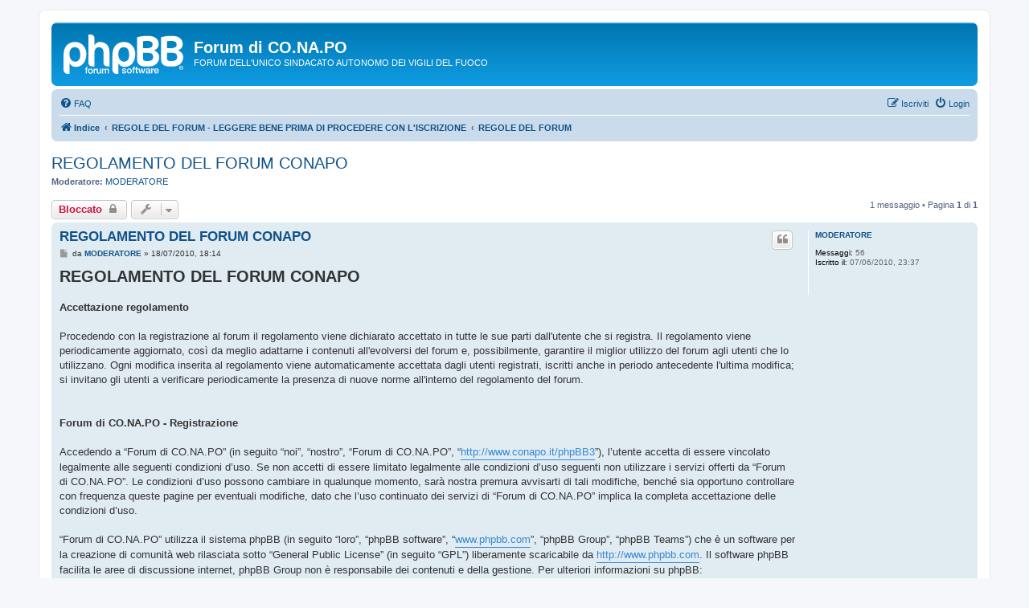

--- FILE ---
content_type: text/html; charset=UTF-8
request_url: https://www.conapo.it/phpBB3/viewtopic.php?p=186&sid=f74e85d87f0cc7fe3ce62795f8bdce9f
body_size: 9344
content:
<!DOCTYPE html>
<html dir="ltr" lang="it">
<head>
<meta charset="utf-8" />
<meta http-equiv="X-UA-Compatible" content="IE=edge">
<meta name="viewport" content="width=device-width, initial-scale=1" />

<title>REGOLAMENTO DEL FORUM CONAPO - Forum di CO.NA.PO</title>


	<link rel="canonical" href="https://www.conapo.it/phpBB3/viewtopic.php?t=45">

<!--
	phpBB style name: prosilver
	Based on style:   prosilver (this is the default phpBB3 style)
	Original author:  Tom Beddard ( http://www.subBlue.com/ )
	Modified by:
-->

<link href="./assets/css/font-awesome.min.css?assets_version=4" rel="stylesheet">
<link href="./styles/prosilver/theme/stylesheet.css?assets_version=4" rel="stylesheet">
<link href="./styles/prosilver/theme/it/stylesheet.css?assets_version=4" rel="stylesheet">




<!--[if lte IE 9]>
	<link href="./styles/prosilver/theme/tweaks.css?assets_version=4" rel="stylesheet">
<![endif]-->





</head>
<body id="phpbb" class="nojs notouch section-viewtopic ltr ">


<div id="wrap" class="wrap">
	<a id="top" class="top-anchor" accesskey="t"></a>
	<div id="page-header">
		<div class="headerbar" role="banner">
					<div class="inner">

			<div id="site-description" class="site-description">
		<a id="logo" class="logo" href="./index.php?sid=8a6ea4cd4c3793439d89139752a285ec" title="Indice">
					<span class="site_logo"></span>
				</a>
				<h1>Forum di CO.NA.PO</h1>
				<p>FORUM DELL'UNICO SINDACATO AUTONOMO DEI VIGILI DEL FUOCO</p>
				<p class="skiplink"><a href="#start_here">Passa al contenuto</a></p>
			</div>

									
			</div>
					</div>
				<div class="navbar" role="navigation">
	<div class="inner">

	<ul id="nav-main" class="nav-main linklist" role="menubar">

		<li id="quick-links" class="quick-links dropdown-container responsive-menu hidden" data-skip-responsive="true">
			<a href="#" class="dropdown-trigger">
				<i class="icon fa-bars fa-fw" aria-hidden="true"></i><span>Collegamenti Rapidi</span>
			</a>
			<div class="dropdown">
				<div class="pointer"><div class="pointer-inner"></div></div>
				<ul class="dropdown-contents" role="menu">
					
					
										<li class="separator"></li>

									</ul>
			</div>
		</li>

				<li data-skip-responsive="true">
			<a href="/phpBB3/app.php/help/faq?sid=8a6ea4cd4c3793439d89139752a285ec" rel="help" title="FAQ (Domande Frequenti)" role="menuitem">
				<i class="icon fa-question-circle fa-fw" aria-hidden="true"></i><span>FAQ</span>
			</a>
		</li>
						
			<li class="rightside"  data-skip-responsive="true">
			<a href="./ucp.php?mode=login&amp;redirect=viewtopic.php%3Fp%3D186&amp;sid=8a6ea4cd4c3793439d89139752a285ec" title="Login" accesskey="x" role="menuitem">
				<i class="icon fa-power-off fa-fw" aria-hidden="true"></i><span>Login</span>
			</a>
		</li>
					<li class="rightside" data-skip-responsive="true">
				<a href="./ucp.php?mode=register&amp;sid=8a6ea4cd4c3793439d89139752a285ec" role="menuitem">
					<i class="icon fa-pencil-square-o  fa-fw" aria-hidden="true"></i><span>Iscriviti</span>
				</a>
			</li>
						</ul>

	<ul id="nav-breadcrumbs" class="nav-breadcrumbs linklist navlinks" role="menubar">
				
		
		<li class="breadcrumbs" itemscope itemtype="https://schema.org/BreadcrumbList">

			
							<span class="crumb" itemtype="https://schema.org/ListItem" itemprop="itemListElement" itemscope><a itemprop="item" href="./index.php?sid=8a6ea4cd4c3793439d89139752a285ec" accesskey="h" data-navbar-reference="index"><i class="icon fa-home fa-fw"></i><span itemprop="name">Indice</span></a><meta itemprop="position" content="1" /></span>

											
								<span class="crumb" itemtype="https://schema.org/ListItem" itemprop="itemListElement" itemscope data-forum-id="4"><a itemprop="item" href="./viewforum.php?f=4&amp;sid=8a6ea4cd4c3793439d89139752a285ec"><span itemprop="name">REGOLE DEL FORUM - LEGGERE BENE PRIMA DI PROCEDERE CON L'ISCRIZIONE</span></a><meta itemprop="position" content="2" /></span>
															
								<span class="crumb" itemtype="https://schema.org/ListItem" itemprop="itemListElement" itemscope data-forum-id="18"><a itemprop="item" href="./viewforum.php?f=18&amp;sid=8a6ea4cd4c3793439d89139752a285ec"><span itemprop="name">REGOLE DEL FORUM</span></a><meta itemprop="position" content="3" /></span>
							
					</li>

		
			</ul>

	</div>
</div>
	</div>

	
	<a id="start_here" class="anchor"></a>
	<div id="page-body" class="page-body" role="main">
		
		
<h2 class="topic-title"><a href="./viewtopic.php?t=45&amp;sid=8a6ea4cd4c3793439d89139752a285ec">REGOLAMENTO DEL FORUM CONAPO</a></h2>
<!-- NOTE: remove the style="display: none" when you want to have the forum description on the topic body -->
<div style="display: none !important;">LEGGERE BENE<br /></div>
<p>
	<strong>Moderatore:</strong> <a href="./memberlist.php?mode=viewprofile&amp;u=58&amp;sid=8a6ea4cd4c3793439d89139752a285ec" class="username">MODERATORE</a>
</p>


<div class="action-bar bar-top">
	
			<a href="./posting.php?mode=reply&amp;t=45&amp;sid=8a6ea4cd4c3793439d89139752a285ec" class="button" title="Questo argomento è bloccato, non puoi modificare o inviare ulteriori messaggi.">
							<span>Bloccato</span> <i class="icon fa-lock fa-fw" aria-hidden="true"></i>
					</a>
	
			<div class="dropdown-container dropdown-button-control topic-tools">
		<span title="Strumenti argomento" class="button button-secondary dropdown-trigger dropdown-select">
			<i class="icon fa-wrench fa-fw" aria-hidden="true"></i>
			<span class="caret"><i class="icon fa-sort-down fa-fw" aria-hidden="true"></i></span>
		</span>
		<div class="dropdown">
			<div class="pointer"><div class="pointer-inner"></div></div>
			<ul class="dropdown-contents">
																												<li>
					<a href="./viewtopic.php?t=45&amp;sid=8a6ea4cd4c3793439d89139752a285ec&amp;view=print" title="Stampa pagina" accesskey="p">
						<i class="icon fa-print fa-fw" aria-hidden="true"></i><span>Stampa pagina</span>
					</a>
				</li>
											</ul>
		</div>
	</div>
	
	
			<div class="pagination">
			1 messaggio
							&bull; Pagina <strong>1</strong> di <strong>1</strong>
					</div>
		</div>




			<div id="p186" class="post has-profile bg2">
		<div class="inner">

		<dl class="postprofile" id="profile186">
			<dt class="no-profile-rank no-avatar">
				<div class="avatar-container">
																			</div>
								<a href="./memberlist.php?mode=viewprofile&amp;u=58&amp;sid=8a6ea4cd4c3793439d89139752a285ec" class="username">MODERATORE</a>							</dt>

									
		<dd class="profile-posts"><strong>Messaggi:</strong> 56</dd>		<dd class="profile-joined"><strong>Iscritto il:</strong> 07/06/2010, 23:37</dd>		
		
						
						
		</dl>

		<div class="postbody">
						<div id="post_content186">

					<h3 class="first">
						<a href="./viewtopic.php?p=186&amp;sid=8a6ea4cd4c3793439d89139752a285ec#p186">REGOLAMENTO DEL FORUM CONAPO</a>
		</h3>

													<ul class="post-buttons">
																																									<li>
							<a href="./posting.php?mode=quote&amp;p=186&amp;sid=8a6ea4cd4c3793439d89139752a285ec" title="Rispondi citando" class="button button-icon-only">
								<i class="icon fa-quote-left fa-fw" aria-hidden="true"></i><span class="sr-only">Cita</span>
							</a>
						</li>
														</ul>
							
						<p class="author">
									<a class="unread" href="./viewtopic.php?p=186&amp;sid=8a6ea4cd4c3793439d89139752a285ec#p186" title="Messaggio">
						<i class="icon fa-file fa-fw icon-lightgray icon-md" aria-hidden="true"></i><span class="sr-only">Messaggio</span>
					</a>
								<span class="responsive-hide">da <strong><a href="./memberlist.php?mode=viewprofile&amp;u=58&amp;sid=8a6ea4cd4c3793439d89139752a285ec" class="username">MODERATORE</a></strong> &raquo; </span><time datetime="2010-07-18T16:14:22+00:00">18/07/2010, 18:14</time>
			</p>
			
			
			
			<div class="content"><span style="font-size:150%;line-height:116%"><strong class="text-strong">REGOLAMENTO DEL FORUM CONAPO</strong></span><br>
<br>
<strong class="text-strong">Accettazione regolamento</strong><br>
<br>
Procedendo con la registrazione al forum il regolamento viene dichiarato accettato in tutte le sue parti dall'utente che si registra. Il regolamento viene periodicamente aggiornato, così da meglio adattarne i contenuti all'evolversi del forum e, possibilmente, garantire il miglior utilizzo del forum agli utenti che lo utilizzano. Ogni modifica inserita al regolamento viene automaticamente accettata dagli utenti registrati, iscritti anche in periodo antecedente l'ultima modifica; si invitano gli utenti a verificare periodicamente la presenza di nuove norme all'interno del regolamento del forum.<br>
<br>
<strong class="text-strong"><br>
Forum di CO.NA.PO - Registrazione</strong><br>
<br>
Accedendo a “Forum di CO.NA.PO” (in seguito “noi”, “nostro”, “Forum di CO.NA.PO”, “<a href="http://www.conapo.it/phpBB3" class="postlink">http://www.conapo.it/phpBB3</a>”), l’utente accetta di essere vincolato legalmente alle seguenti condizioni d’uso. Se non accetti di essere limitato legalmente alle condizioni d’uso seguenti non utilizzare i servizi offerti da “Forum di CO.NA.PO”. Le condizioni d’uso possono cambiare in qualunque momento, sarà nostra premura avvisarti di tali modifiche, benché sia opportuno controllare con frequenza queste pagine per eventuali modifiche, dato che l’uso continuato dei servizi di “Forum di CO.NA.PO” implica la completa accettazione delle condizioni d’uso.<br>
<br>
“Forum di CO.NA.PO” utilizza il sistema phpBB (in seguito “loro”, “phpBB software”, “<a href="http://www.phpbb.com" class="postlink">www.phpbb.com</a>”, “phpBB Group”, “phpBB Teams”) che è un software per la creazione di comunità web rilasciata sotto “General Public License” (in seguito “GPL”) liberamente scaricabile da <a href="http://www.phpbb.com" class="postlink">http://www.phpbb.com</a>. Il software phpBB facilita le aree di discussione internet, phpBB Group non è responsabile dei contenuti e della gestione. Per ulteriori informazioni su phpBB: <a href="http://www.phpbb.com/" class="postlink">http://www.phpbb.com/</a>.<br>
<br>
Accetti di non inviare alcun tipo di offesa, oscenità, volgarità, calunnia, minaccia, orientamento sessuale, o qualsiasi altro tipo di materiale che può violare una qualsiasi legge del proprio Stato, o dello Stato dove “Forum di CO.NA.PO” è ospitato, o di una legge internazionale. Fare ciò porta all’immediato e permanente divieto di accesso, con notifica al tuo provider Internet se è ritenuto da noi opportuno. Tutti gli indirizzi IP sono registrati per salvaguardare e rinforzare queste condizioni. Accetti che “Forum di CO.NA.PO” abbia il diritto di rimuovere, riscrivere, spostare o chiudere qualsiasi argomento in qualsiasi momento lo ritenga necessario. Come fruitore di questo servizio, accetti che ogni informazione tu abbia inviato sia conservata in un database. Al contempo queste informazioni non saranno divulgate a nessuno senza il tuo consenso, nè “Forum di CO.NA.PO” o phpBB sono da ritenersi responsabili per qualsiasi violazione al sistema che possa compromettere queste informazioni.<br>
<br>
Sei consapevole che per accedere al Forum CONAPO è necessario in fase di registrazione fornire un indirizzo email corporate valido dei tipi @conapo.it oppure @vigilfuoco.it. Registrazioni con altri indirizzi email saranno accettate solo ad insindacabile giudizio l’ amministratore.<br>
<br>
Procedendo con la registrazione al forum l' utente contestualmente dichiara di aver letto l’informativa sull’ utilizzazione dei dati personali ai sensi dell art. 13 del D.Lgs. 30 giugno 2003 n. 196 (Gazzetta Ufficiale del 29 luglio 2003, serie generale n° 174, supplemento ordinario n° 123/L) e di autorizzarne la trattazione secondo i contenuti dell’ informativa stessa. <br>
<br>
Procedendo con la registrazione al forum il regolamento del forum CONAPO viene dichiarato accettato senza remore in tutte le sue parti dall'utente che si registra.<br>
<br>
<strong class="text-strong">Regole di funzionamento del Forum CONAPO:</strong><br>
<br>
1) E' fatto divieto di pubblicare nelle discussioni qualunque forma di pubblicità che possa implicitamente o esplicitamente fare riferimento ad altre OO.SS., associazioni, coordinamenti, comitati o singole persone, che trattano materie inerenti i vigili del fuoco non espressamente appartenenti al CONAPO o da esso autorizzati.<br>
<br>
2) Il forum CONAPO è stato costruito per perseguire gli obbiettivi sindacali decisi dagli organi dirigenziali del CONAPO, ( E NON DI ALTRI ), è aperto solo agli utenti registrati e gli utenti possono liberamente esprimersi e confrontarsi, senza offendere, fare pubblicità e senza denigrare o deridere le scelte politiche del CONAPO.<br>
<br>
3) La linea sindacale del CONAPO non si decide attraverso il forum ma nei democratici passaggi previsti dallo statuto. Non è ammesso in nessun modo l' uso del forum per creare correnti di pensiero difformi dalla linea sindacale adottata dagli organi statutari del CONAPO. <br>
<br>
4) Il forum CONAPO non è uno strumento di critica sull' operato e sulle scelte degli organi statutari del CONAPO, la critica si esercita nei modi democratici previsti dallo statuto CONAPO ed in relazione alla posizione ed alla rappresentanza dell' iscritto. <br>
<br>
5) E' vietato iscriversi al forum CONAPO con più di un nome utente, come creare utenti "di comodo" coi quali dialogare fittiziamente, allo scopo di ingannare gli altri utenti o gli amministratori e moderatori. <br>
<br>
6) E' assolutamente vietata la pubblicizzazione diretta di forums o di altri siti senza la preventiva richiesta agli amministratori/moderatori ! Stesso discorso applicabile per le firme che riportino links a forums e siti.<br>
<br>
E' inoltre tassativamente vietato: <br>
<br>
1. Postare messaggi: <br>
<br>
a) palesemente contrari alla morale comune, alle leggi vigenti ed alle norme della buona educazione; <br>
<br>
b) che utilizzino un linguaggio offensivo, scurrile, provocatorio o comunque polemico o ritenuto polemico ad insindacabile giudizio dei moderatori; <br>
<br>
c) contenenti termini od espressioni sconvenienti o inopportuni, anche parzialmente celati da asterischi o in altro modo; <br>
<br>
d) contenenti comunicazioni di tipo riservato o confidenziale che possano arrecare danno o pregiudizio agli altri e/o al CONAPO; <br>
<br>
e) che integrino un comportamento irriguardoso, anche verso altri utenti (anche mediante la semplice volontaria alterazione del nickname) o verso il CONAPO, gli amministratori o i moderatori del forum; <br>
<br>
f) che tendano a ridicolizzare o denigrare gli altri utenti o il CONAPO, o che siano sarcastici e denigratori o che comunque non consentano discussioni serene; <br>
<br>
g) dal contenuto falso o diffamatorio; <br>
<br>
h) palesemente inutili; <br>
<br>
2. Utilizzare i messaggi privati per scopi illeciti. <br>
<br>
3. Divulgare le vere generalità ed altri dati personali di altri utenti. <br>
<br>
4. Pubblicare, senza l'esplicito permesso dell' autore, il contenuto di messaggi privati o di posta elettronica o comunque di conversazioni confidenziali. <br>
<br>
5. Diffondere link o riferimenti illegali e contrari alle leggi vigenti ed al buon costume. <br>
<br>
6. Assumere atteggiamenti o posizioni che possano incitare alla violazione delle presenti regole, sobillare gli utenti o alimentare in qualsiasi modo polemiche inutili, liti e diatribe personali o verso il CONAPO. <br>
<br>
8 . Inserire immagini, filmati e link ritenuti osceni, offensivi della sensibilità dei singoli o comunque di cattivo gusto, anche in relazione al contesto in cui vengono inseriti. <br>
<br>
9. Postare, nei messaggi o in firma, immagini e link a siti commerciali o personali, a scopo puramente pubblicitario o di divulgare informazione in materia di vigili del fuoco non afferente il CONAPO e non da esso autorizzata. <br>
<br>
10. Postare lo stesso messaggio su più topic (cross posting) e postare in un Topic col solo scopo di rimetterlo in evidenza tra i primi della pagina (Thread Bumping).<br>
<br>
11. Discutere di politica o di fatti non strettamente correlati alla natura del forum. <br>
<br>
12. Scrivere in lettere maiuscole interi post. E’ consentito scrivere in maiuscolo esclusivamente il titolo, se ritenuto di particolare interesse o importanza o pochissime parole, all’interno di un post, per evidenziarne la rilevanza nel contesto della discussione. <br>
<br>
13. Insulti di alcun tipo rivolti a altri utenti, al CONAPO, a personaggi politici o pubblici. La critica deve essere sempre rispettosa delle idee altrui e sempre nei limiti del commento e non dell'insulto. <br>
<br>
14. Apologie di ideologie politiche, religiose, o qualsiasi enfatizzazione di superiorità di una razza, etnia, nazionalita', regione, ideologia o credo religioso. <br>
<br>
15. Evitare di utilizzare il forum come mezzo per pubblicizzare partiti, esponenti politici, sindacalisti non facenti parte del CONAPO, e siti di informazione sui vigili del fuoco non autorizzati dal CONAPO. Il divieto alla propaganda politica è valido anche in riferimento a signature e avatar. <br>
<br>
16. La critica di un'idea altrui non deve mai diventare occasione di insulto o ingiuria. <br>
<br>
17. E' vietato aprire discussioni che non siano legate ai temi sviluppati nello specifico sottoforum nel quale si interviene.<br>
<br>
18. E' vietato Iscriversi con un indirizzo mail che non sia ricondubicile alla propria persona; indirizzi mail di familiare, amico o inventati non sono ammessi.<br>
<br>
19. E' vietato utilizzare l' account al forum CONAPO in modo condiviso con altri utenti; alla stessa stregua l' account al forum CONAPO non può essere ceduto, anche temporaneamente, ad altre persone. <br>
<br>
20. E' vietato postare messaggi di altri utenti che sono stati BANNATI.<br>
<br>
21. E' vietato affrontare sul forum pubblico questioni che di carattere personale tra utenti del forum, specie se queste vengono reiterate. <br>
<br>
21. Le eventuali critiche all'operato dei moderatori e alle decisioni prese dagli stessi dovranno essere portate avanti in forma privata tramite messaggi privati in caso di sospensione, o via e-mail o altre forme extra-forum in caso di bannaggio.<br>
<br>
22. Affermazioni false e denigratorie nei confronti del conapo, dei suoi appartenenti e di semplici utenti del forum, se non comprovate, determinano l'espulsione dal forum, fermo restando le eventuali altre responsabilità di carattere penale e civile. <br>
<br>
Le violazioni di cui a tutti i soprastanti punti comporteranno sanzioni immediate ed insindacabili da parte degli amministratori/moderatori del forum CONAPO, dal semplice avviso sino all' espulsione dal forum del CONAPO.<br>
<br>
Inoltre, a causa dell'impossibilità di stabilire regole precise, in base al contesto della discussione i moderatori avranno piena discrezionalità nella scelta dei provvedimenti da adottare, dei giorni di sospensione, e dell' eventuale bannaggio, adottato come misura estrema.<br>
<br>
Si informa che verrà chiusa ogni discussione dove argomenti o toni non risultino idonei alla linea di condotta del forum CONAPO. Se nel corso della discussione il topic dovesse degenerare (anche con un solo post) è data ampia facoltà di intervenire al moderatore anche con la chiusura del thread o, nei casi più gravi, con il bannaggio/sospensione immediato/a del/dei responsabile/i. La portata dell'intervento è a piena discrezione del moderatore e chi critica pubblicamente il moderatore sarà sottoposto a sanzione.<br>
<br>
Per le violazioni meno gravi, ad insindacabile giudizio del moderatore, si potrà procedere alla modifica del messaggio incriminato senza sanzioni specifiche all'utenza. In alcuni casi i moderatori ammoniranno l'utente, una sorta di cartellino giallo per richiamare all'ordine evitando di intervenire con una sospensione dell'utenza. E' espressamente vietato aprire nuove discussioni dove l'argomento sia la contestazione di chiusura di topic. Chi critica pubblicamente il moderatore sarà sottoposto a sanzione.<br>
<br>
L'operato dei moderatori è insindacabile e può essere giudicato solo dall'Amministratore del forum. E' comunque permesso chiedere spiegazioni, non utilizzando però lo spazio pubblico del forum. Eventuali contestazioni vanno effettuate via e-mail oppure tramite i messaggi interni (pvt) e comunque in forma privata. Verrà immediatamente chiuso ogni thread avente come oggetto argomenti di contestazione in chiave polemica. Chi dovesse inserire messaggi di contestazione, diretta o indiretta, dell'operato del moderatore vedrà la discussione chiusa e utenza sospesa o bannata, a discrezione del moderatore intervenuto.<br>
<br>
Per quale motivo si chiede di esporre le proprie contestazioni in forma privata?<br>
In primo luogo per ordine pubblico: aprire topic dichiaratamente polemici di certo non aiuta a mantenere costruttivo il clima del forum. D'altro canto, nella comunicazione privata tra utente e moderatore-amministratore diviene più semplice poter chiarire le posizioni divergenti e, se possibile, cercare punti d'incontro costruttivi.<br>
<br>
Da parte dei moderatori e dell'amministrazione del forum vi è sempre piena disponibilità al dialogo, in forma privata (via mail o messaggi privati) per cercare di appianare possibili rimostranze. Cercare il dialogo è in ogni caso la strada preferibile per appianare discordie o, quantomeno, meglio capire il perché di interventi da parte dei moderatori e/o degli amministratori. Segnaliamo che l'elevato numero di utenti registrati e di messaggi inviati tutti i giorni rende particolarmente esoso, in termini di tempo e risorse, poter dialogare via pvt/mail con tutti gli utenti che si ritengono oggetto di un atteggiamento persecutorio da parte dei moderatori, moderatori che non sono obbligati a dare loro continue risposte a continui pvt trattanti sempre gli stessi argomenti .<br>
<br>
<strong class="text-strong">Profilo personale</strong><br>
<br>
Oltre a signature e avatar, ove presenti, nel profilo personale di un utente del forum è possibile trovare indicazione della città di residenza, degli interessi, della occupazione e di un eventuale commento. Non sono ammessi numeri di telefono e link a siti o forum web personali che non siano stati previamente autorizzati dai moderatori. <br>
<br>
Gli amministratori del forum si riservano il diritto di modificare il profilo personale in caso di inadempienza o noncuranza ai richiami e di prendere gli opportuni provvedimenti. Gli amministratori del forum si riservano la possibilità di chiedere la rimozione di un link come sito personale che non sia considerato adeguato, anche se non contenente contenuti che violano la legge.<br>
<br>
<strong class="text-strong">Messaggi privati </strong><br>
<br>
I messaggi privati (MP) sono un'utile opzione del forum che offre la possibilità agli utenti di scambiarsi comunicazioni e informazioni di carattere personale. Trattandosi di uno strumento di comunicazione privata e non pubblica, questi messaggi non possono essere in alcun modo resi pubblici a meno che mittente e destinatario del messaggio non ne autorizzino la pubblicazione. <br>
L'utilizzo dei messaggi privati per contenuti non consoni (spam, insulti, polemica personale portata all'estremo, minacce e quant'altro) implica la disattivazione permanente di tale funzione per l'utente che ne faccia abuso, o in alternativa il ban dell'utenza. Tale disattivazione sarà comminata dallo staff sulla base di valutazioni insindacabili. Messaggi privati salvati dall'utente prima della disattivazione permamente della funzione non potranno in alcun modo venir ricuperati, venendo quindi persi definitivamente.<br>
<br>
L'utente che invia messaggi privati o pubblici contenenti insulti, minacce o simili a moderatori e/o amministratori del forum potrà vedersi comminata a discrezione una sospensione o un ban dell'utenza .<br>
<br>
Per segnalare la ricezione di messaggi privati non consoni per contenuto bisognerà inviare una mail all'indirizzo <a href="mailto:forum@conapo.it">forum@conapo.it</a>, segnalando da quale utente è stato ricevuto il messaggio incriminato e il tipo di violazione (spam, insulti, polemica personale portata all'estremo, minacce e quant'altro). Non bisogna inviare il contenuto, parziale o complessivo, del messaggio privato viceversa la segnalazione verrà cestinata. Non è infatti possibile inviare messaggi a terze parti, anche se queste sono moderatori e/o amministrazione del forum, senza espressa autorizzazione del mittente originario.<br>
<br>
<strong class="text-strong">ATTENZIONE: Prima di aprire una discussione il cui argomento sia ai limiti del regolamento, si consiglia caldamente di interpellare privatamente il moderatore per consultarsi. </strong><br>
<br>
<strong class="text-strong">Ogni messaggio esprime il punto di vista dell'autore del messaggio, non il punto di vista degli Amministratori/Moderatori o del CONAPO.<br>
<br>
Ogni utente è pertanto personalmente responsabile delle proprie eventuali affermazioni effettuate in violazione delle leggi vigenti.</strong></div>

			
			
									
						
										
						</div>

		</div>

				<div class="back2top">
						<a href="#top" class="top" title="Top">
				<i class="icon fa-chevron-circle-up fa-fw icon-gray" aria-hidden="true"></i>
				<span class="sr-only">Top</span>
			</a>
					</div>
		
		</div>
	</div>

	

	<div class="action-bar bar-bottom">
	
			<a href="./posting.php?mode=reply&amp;t=45&amp;sid=8a6ea4cd4c3793439d89139752a285ec" class="button" title="Questo argomento è bloccato, non puoi modificare o inviare ulteriori messaggi.">
							<span>Bloccato</span> <i class="icon fa-lock fa-fw" aria-hidden="true"></i>
					</a>
		
		<div class="dropdown-container dropdown-button-control topic-tools">
		<span title="Strumenti argomento" class="button button-secondary dropdown-trigger dropdown-select">
			<i class="icon fa-wrench fa-fw" aria-hidden="true"></i>
			<span class="caret"><i class="icon fa-sort-down fa-fw" aria-hidden="true"></i></span>
		</span>
		<div class="dropdown">
			<div class="pointer"><div class="pointer-inner"></div></div>
			<ul class="dropdown-contents">
																												<li>
					<a href="./viewtopic.php?t=45&amp;sid=8a6ea4cd4c3793439d89139752a285ec&amp;view=print" title="Stampa pagina" accesskey="p">
						<i class="icon fa-print fa-fw" aria-hidden="true"></i><span>Stampa pagina</span>
					</a>
				</li>
											</ul>
		</div>
	</div>

	
	
	
			<div class="pagination">
			1 messaggio
							&bull; Pagina <strong>1</strong> di <strong>1</strong>
					</div>
	</div>


<div class="action-bar actions-jump">
		<p class="jumpbox-return">
		<a href="./viewforum.php?f=18&amp;sid=8a6ea4cd4c3793439d89139752a285ec" class="left-box arrow-left" accesskey="r">
			<i class="icon fa-angle-left fa-fw icon-black" aria-hidden="true"></i><span>Torna a “REGOLE DEL FORUM”</span>
		</a>
	</p>
	
		<div class="jumpbox dropdown-container dropdown-container-right dropdown-up dropdown-left dropdown-button-control" id="jumpbox">
			<span title="Vai a" class="button button-secondary dropdown-trigger dropdown-select">
				<span>Vai a</span>
				<span class="caret"><i class="icon fa-sort-down fa-fw" aria-hidden="true"></i></span>
			</span>
		<div class="dropdown">
			<div class="pointer"><div class="pointer-inner"></div></div>
			<ul class="dropdown-contents">
																				<li><a href="./viewforum.php?f=4&amp;sid=8a6ea4cd4c3793439d89139752a285ec" class="jumpbox-cat-link"> <span> REGOLE DEL FORUM - LEGGERE BENE PRIMA DI PROCEDERE CON L'ISCRIZIONE</span></a></li>
																<li><a href="./viewforum.php?f=18&amp;sid=8a6ea4cd4c3793439d89139752a285ec" class="jumpbox-sub-link"><span class="spacer"></span> <span>&#8627; &nbsp; REGOLE DEL FORUM</span></a></li>
											</ul>
		</div>
	</div>

	</div>



			</div>


<div id="page-footer" class="page-footer" role="contentinfo">
	<div class="navbar" role="navigation">
	<div class="inner">

	<ul id="nav-footer" class="nav-footer linklist" role="menubar">
		<li class="breadcrumbs">
									<span class="crumb"><a href="./index.php?sid=8a6ea4cd4c3793439d89139752a285ec" data-navbar-reference="index"><i class="icon fa-home fa-fw" aria-hidden="true"></i><span>Indice</span></a></span>					</li>
		
				<li class="rightside">Tutti gli orari sono <span title="UTC+2">UTC+02:00</span></li>
							<li class="rightside">
				<a href="./ucp.php?mode=delete_cookies&amp;sid=8a6ea4cd4c3793439d89139752a285ec" data-ajax="true" data-refresh="true" role="menuitem">
					<i class="icon fa-trash fa-fw" aria-hidden="true"></i><span>Cancella cookie</span>
				</a>
			</li>
																<li class="rightside" data-last-responsive="true">
				<a href="./memberlist.php?mode=contactadmin&amp;sid=8a6ea4cd4c3793439d89139752a285ec" role="menuitem">
					<i class="icon fa-envelope fa-fw" aria-hidden="true"></i><span>Contattaci</span>
				</a>
			</li>
			</ul>

	</div>
</div>

	<div class="copyright">
				<p class="footer-row">
			<span class="footer-copyright">Creato da <a href="https://www.phpbb.com/">phpBB</a>&reg; Forum Software &copy; phpBB Limited</span>
		</p>
				<p class="footer-row">
			<span class="footer-copyright">Traduzione Italiana <a href="https://www.phpbb-italia.it">phpBB-Italia.it</a></span>
		</p>
						<p class="footer-row" role="menu">
			<a class="footer-link" href="./ucp.php?mode=privacy&amp;sid=8a6ea4cd4c3793439d89139752a285ec" title="Privacy" role="menuitem">
				<span class="footer-link-text">Privacy</span>
			</a>
			|
			<a class="footer-link" href="./ucp.php?mode=terms&amp;sid=8a6ea4cd4c3793439d89139752a285ec" title="Condizioni" role="menuitem">
				<span class="footer-link-text">Condizioni</span>
			</a>
		</p>
					</div>

	<div id="darkenwrapper" class="darkenwrapper" data-ajax-error-title="Errore AJAX" data-ajax-error-text="Si è verificato un errore durante l’elaborazione della richiesta." data-ajax-error-text-abort="Richiesta utente interrotta" data-ajax-error-text-timeout="La tua richiesta è scaduta; riprova." data-ajax-error-text-parsererror="Si è verificato un errore con la richiesta e il server ha restituito una risposta non valida.">
		<div id="darken" class="darken">&nbsp;</div>
	</div>

	<div id="phpbb_alert" class="phpbb_alert" data-l-err="Errore" data-l-timeout-processing-req="Richiesta scaduta.">
		<a href="#" class="alert_close">
			<i class="icon fa-times-circle fa-fw" aria-hidden="true"></i>
		</a>
		<h3 class="alert_title">&nbsp;</h3><p class="alert_text"></p>
	</div>
	<div id="phpbb_confirm" class="phpbb_alert">
		<a href="#" class="alert_close">
			<i class="icon fa-times-circle fa-fw" aria-hidden="true"></i>
		</a>
		<div class="alert_text"></div>
	</div>
</div>

</div>

<div>
	<a id="bottom" class="anchor" accesskey="z"></a>
	<img class="sr-only" aria-hidden="true" src="&#x2F;phpBB3&#x2F;app.php&#x2F;cron&#x2F;cron.task.core.tidy_cache&#x3F;sid&#x3D;8a6ea4cd4c3793439d89139752a285ec" width="1" height="1" alt="">
</div>

<script src="./assets/javascript/jquery-3.6.0.min.js?assets_version=4"></script>
<script src="./assets/javascript/core.js?assets_version=4"></script>



<script src="./styles/prosilver/template/forum_fn.js?assets_version=4"></script>
<script src="./styles/prosilver/template/ajax.js?assets_version=4"></script>



</body>
</html>
